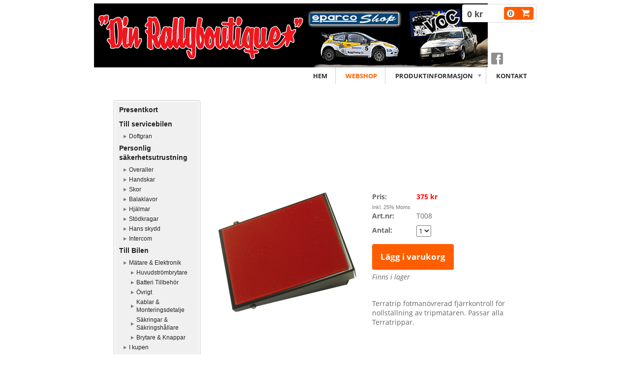

--- FILE ---
content_type: text/html;charset=utf-8
request_url: https://www.rallyboutique.com/store/p/0/terratrip-fotkontroll-606847
body_size: 8568
content:
<!DOCTYPE html PUBLIC "-//W3C//DTD XHTML 1.0 Transitional//EN" "http://www.w3.org/TR/xhtml1/DTD/xhtml1-transitional.dtd"><html lang="sv" xml:lang="sv" xmlns="http://www.w3.org/1999/xhtml" class=" h24_page_store h24_page_store_product_view touch-menu-fix js-bundles faux-section-support h24mobile design-19 theme-345"  xmlns:fb="http://www.facebook.com/2008/fbml">
<head>
	<meta name="keywords" content="Rally,VOC,Volvo,Orginal,Terratrip,Bilstein, Mintex,Sparco,Folkrace,Grayston,Rallycross" />
	<meta name="description" property="og:description" content="Terratrip fotmanövrerad fjärrkontroll för nollställning av tripmätaren. Passar alla Terratrippar...." />

			<link rel="canonical" href="https://www.rallyboutique.com/store/p/0/terratrip-fotkontroll-606847" />
	
				<meta property="og:image" content="https://dst15js82dk7j.cloudfront.net/226251/59716745-4SWzr.jpg"/>
			
	<link rel="shortcut icon" href="https://dbvjpegzift59.cloudfront.net/226251/861385-JmmtY.ico"/>
	<title>Terratrip Fotkontroll | Din Rallyboutique</title>

			<style type="text/css">
			/* h24-icon */
			@font-face {
    font-family: 'h24-icon';
    src: url('/public/css/fonts/h24icon-webfont.eot');
    src: url('/public/css/fonts/h24icon-webfont.eot?#iefix') format('embedded-opentype'),
         url('/public/css/fonts/h24icon-webfont.woff') format('woff'),
         url('/public/css/fonts/h24icon-webfont.ttf') format('truetype'),
         url('/public/css/fonts/h24icon-webfont.svg#h24-iconicon') format('svg');
    font-weight: normal;
    font-style: normal;
} 

/* Use the following CSS code if you want to use data attributes for inserting your icons */
[data-icon]:before {
	font-family: 'h24-icon';
	content: attr(data-icon);
	speak: none;
	font-weight: normal;
	line-height: 1;
	-webkit-font-smoothing: antialiased;
    -moz-osx-font-smoothing: grayscale;
}

.h24_icon_right_space {
	padding-right: 0.5em;
}
.h24_icon_left_space {
    padding-left: 0.5em;
}

.h24_icon_letterpress {
    /*.opacity(85);*/
    opacity: 0.85;
    filter: alpha(opacity=85);
    text-shadow: rgba(255,255,255,0.2) 0 .1em, rgba(0,0,0,0.4) -0.1em -0.1em;
}		</style>
	
		<script type="text/javascript" src="/public/js/jquery/jquery-1.7.2.min.js"></script>

	<link rel="stylesheet" media="screen" type="text/css" href="//d16pu24ux8h2ex.cloudfront.net/css/bundles/H24DLiveMode-0/3527bc1a20cf4ef2e4cf4681b7930dad.h24.gz.css" />
<link rel="stylesheet" media="screen" type="text/css" href="/Page/H24-Combined-CSS?v=12&amp;iv=426&amp;h=226251" />

<style type="text/css">
/* Bebas Neue */
/*! License for this font can be found at:http://www.fontsquirrel.com/license/bebas-neue !*/ @font-face {font-family:'BebasNeueRegular';src:url('/public/css/fonts/BebasNeue-webfont.eot');src:local('☺'), url('/public/css/fonts/BebasNeue-webfont.woff') format('woff'), url('/public/css/fonts/BebasNeue-webfont.ttf') format('truetype'), url('/public/css/fonts/BebasNeue-webfont.svg#webfontkEV7KIuF') format('svg');font-weight:normal;font-style:normal;}
</style>

<style type="text/css">
/* OpenSans */
/*! License for this font can be found at:http://www.fontsquirrel.com/license/open-sans !*/ @font-face {font-family:'OpenSans';src:url('/public/css/fonts/opensans-regular-webfont.eot');src:url('/public/css/fonts/opensans-regular-webfont.eot?#iefix') format('embedded-opentype'), url('/public/css/fonts/opensans-regular-webfont.woff') format('woff'), url('/public/css/fonts/opensans-regular-webfont.ttf') format('truetype'), url('/public/css/fonts/opensans-regular-webfont.svg#open_sansregular') format('svg');font-weight:normal;font-style:normal;}@font-face {font-family:'OpenSans';src:url('/public/css/fonts/opensans-italic-webfont.eot');src:url('/public/css/fonts/opensans-italic-webfont.eot?#iefix') format('embedded-opentype'), url('/public/css/fonts/opensans-italic-webfont.woff') format('woff'), url('/public/css/fonts/opensans-italic-webfont.ttf') format('truetype'), url('/public/css/fonts/opensans-italic-webfont.svg#open_sansitalic') format('svg');font-weight:normal;font-style:italic;}@font-face {font-family:'OpenSans';src:url('/public/css/fonts/opensans-bold-webfont.eot');src:url('/public/css/fonts/opensans-bold-webfont.eot?#iefix') format('embedded-opentype'), url('/public/css/fonts/opensans-bold-webfont.woff') format('woff'), url('/public/css/fonts/opensans-bold-webfont.ttf') format('truetype'), url('/public/css/fonts/opensans-bold-webfont.svg#open_sansbold') format('svg');font-weight:bold;font-style:normal;}@font-face {font-family:'OpenSans';src:url('/public/css/fonts/opensans-bolditalic-webfont.eot');src:url('/public/css/fonts/opensans-bolditalic-webfont.eot?#iefix') format('embedded-opentype'), url('/public/css/fonts/opensans-bolditalic-webfont.woff') format('woff'), url('/public/css/fonts/opensans-bolditalic-webfont.ttf') format('truetype'), url('/public/css/fonts/opensans-bolditalic-webfont.svg#open_sansbold_italic') format('svg');font-weight:bold;font-style:italic;}
</style>

<style type="text/css">
.h24-u-documentBackgroundHolder {background-color:#ffffff;background-image:none;}</style>





		<style type="text/css">
	.H24-Mobile-DesktopFooter {
		display:block;
	}
	</style>

					<style type="text/css">
		.responsive_header_panel {
			background-color: #121212 !important;
			color: #FFF !important;
		}

		.responsive_header_panel .header_panel_main .mobile-nav {
			background-color: #121212 !important;
		}

		.responsive_menu_action .hamburger_toggle_button_iconbar {
			background-color: #EEE !important;
		}

		.responsive_header_panel .page_title a:link,
		.responsive_header_panel .page_title a:visited {
			color: #FFF !important;
		}

		.h24mobile .responsive_nav_main .menu_level_1 li a,
		.h24mobile .responsive_nav_main .menu_level_1 li a:link,
		.h24mobile .responsive_nav_main .menu_level_1 li a:active,
		.h24mobile .responsive_nav_main .menu_level_1 li a:visited {
			background-color: #1e1e1e !important;
			border-top: 1px solid #383838 !important;
			border-bottom: 0 !important;
			color: #FFF !important;
		}
		.h24mobile .responsive_nav_main li.active > a:link, 
		.h24mobile .responsive_nav_main li.active > a:active,
		.h24mobile .responsive_nav_main li.active > a:visited {
			background-color: #121212 !important;
			color: #FFF !important;
		}

		.h24mobile .responsive_nav_main .menu_level_1 li.menu_submenu_open > a {
			border-top: 1px solid #383838 !important;
			background-color: #121212 !important;
			color: #FFF !important;
		}

		#responsive_flag_nav li a,
		#responsive_flag_nav li a:link,
		#responsive_flag_nav li a:active,
		#responsive_flag_nav li a:visited {
			background-color: #1e1e1e !important;
			border-top: 1px solid #383838 !important;
			border-bottom: 0 !important;
			color: #FFF !important;
		}

		.h24mobile .responsive_header_store_panel {
			background-color: #000000 !important;
		}

		#responsive_menu_icon {
			color: #FFF !important;
		}

	</style>
		<meta name="viewport" content="width=device-width, initial-scale=1.0" />
				<link rel="stylesheet" media="only screen and (max-width: 1023px)" type="text/css" href="//d16pu24ux8h2ex.cloudfront.net/css/bundles/H24MobileMode-0/710578b300f95d4168d83dfcefca172d.h24.gz.css" />		<script type="text/javascript">
		$(function() {
			$h24.mobile.init();
		});
		</script>
		<!-- End of responsive design -->
	


	<!--[if lte IE 7]>
	<script type="text/javascript">
		$(function(){$("#nav li").mouseover(function(){$(this).addClass("hover");}).mouseout(function(){$(this).removeClass("hover");});});
	</script>
	<![endif]-->
	



<!-- Google Analytics -->
<script type="text/javascript">
/* <![CDATA[ */
(function(i,s,o,g,r,a,m){i['GoogleAnalyticsObject']=r;i[r]=i[r]||function(){
(i[r].q=i[r].q||[]).push(arguments)},i[r].l=1*new Date();a=s.createElement(o),
m=s.getElementsByTagName(o)[0];a.async=1;a.src=g;m.parentNode.insertBefore(a,m)
})(window,document,'script','https://www.google-analytics.com/analytics.js','ga');

ga('create', 'UA-74030029-1', 'auto');
ga('send', 'pageview');
/* ]]> */
</script>
<!-- End Google Analytics -->


<style media="print">
	.hidden,#header,#head,.h24_footer,#footer,.h24_bg_image,#h24_webshop,#h24_order_popup,.h24_do_not_print,.alert_message,#h24_jq_tools_gallery,#facebox,#shadowbox_container,#top-menu-wrapper,#leftside,.sf-menu,#h24_simple_top_menu,#menu,#h24_controlPanel, #admin_panel, #add_content_panel, #ap_subMenuHolder,.editing_control_panel, .settings, .h24_minidropdown, .dialog_save_cancel_buttons,#h24_quickstart, #terms, #purchase_dialog, #h24_purchase_manager, .h24_dialog,#sortable_helper, .simplebit_tab, #h24_picnik_container, .visibility_hidden,.pp-FauxSection, .responsive_container{display:none !important;}/*! Non-supported blocks !*/ .h24_galleria_block {display:none !important;}/*! Make content wide !*/ .h24_heading span,.h24_content_container {width:95% !important;}.h24_collection {float:left;padding:10px;margin-bottom:20px;max-width:100% !important;width:auto !important;}.h24_collection_newline {clear:both;}.block_container {margin:0 10px 10px 0;}.h24_block_rss_block .mobile_fluid_width {width:95% !important;}.h24_content_container img {max-width:100% !important;}/*! Reset block height !*/ .block_container {min-height:auto !important;}.sortable {list-style-type:none;}body, .h24_design { background-color:#ffffff !important;;background-image:none !important;font-family:Georgia, Times, serif !important;font-size:11pt;/*!line-height:1.2;!*/ color:#000000 !important;}img {border:0;}p, span, td, th, h1,h2,h3,h4,h5,em,b,strong { color:#000000 !important;}p {margin:0;}li {background-image:none !important;}a:link, a:visited {color:#0059BF;background:transparent;font-weight:bold;text-decoration:underline;}/*! Clearing !*/ .clearer { clear:both; }/*! Simple gallery !*/ div.simple_gallery_content > div {float:left;position:relative;}div.simple_gallery_content  {clear:both;overflow:hidden;width:100%;}/*! Google maps !*/ div.h24_do_print {display:block;}</style>
</head>
<body class="h24-u-documentBackgroundHolder">
<div class="h24-u-documentBackgroundHolder-opacity-color"></div>


<div id="responsive_header_container" class="responsive_container">

<!-- Header panel -->
<div id="responsive_header_panel" class="responsive_header_panel ">
	<section class="header_panel_main">
		<div class="header_panel_nav_title">
							<h2 class="page_title">
					<a href="//www.rallyboutique.com/">
						Din Rallyboutique					</a>
				</h2>
						&nbsp;		</div>
		<nav class="mobile-nav">
			<div class="header_panel_nav_flag">
							</div>

						<div class="header_panel_nav_menu">
				<a href="#" id="responsive_menu_icon" class="responsive_menu_action">
					<span class="hamburger_toggle_button_iconbar">&nbsp;</span>
					<span class="hamburger_toggle_button_iconbar">&nbsp;</span>
					<span class="hamburger_toggle_button_iconbar">&nbsp;</span>
				</a>
			</div>
						<div style="clear:both"></div> 
		</nav>
	</section>
	
	<div class="clearer"></div>
</div>




<nav id="responsive_nav_main" class="responsive_nav_main responsive_nav_main_top closed">
	<ul class="menu_level_1">
								<li >
									<a href="/hem-30218532">
						Hem						
											</a>
											</li>
											<li >
									<a href="https://www.rallyboutique.com/store">
						Webshop						
											</a>
											</li>
											<li class="menu_submenu_parent">
									<a href="/produktinformasjon-31182681">
						Produktinformasjon						
												<span data-icon="&#xC03F;" aria-hidden="true"></span>
											</a>
												<ul class="menu_level_2">
																		<li >
																	<a href="/produktinformasjon/bromsbelägg-31182693">
										Bromsbelägg																			</a>
																							</li>
																								<li >
																	<a href="/produktinformasjon/trippmätare-31379468">
										Trippmätare																			</a>
																							</li>
																								<li >
																	<a href="/produktinformasjon/sparco-31430676">
										Sparco																			</a>
																							</li>
															</ul>
							</li>
											<li >
									<a href="/kontakt-30218645">
						Kontakt						
											</a>
											</li>
						</ul>
</nav>
<div style="clear: both"></div></div>
<div class="responsive_nav_overlay hidden" id="responsive_nav_overlay"></div>


<div id="fb-root"></div>

<!-- H24Design Template Start -->
	

	<div class="page">
		<div id="wrapper">
			<div class="container clearfix">
				<div id="header">
					<div class="holder">
						

<div class="h24-socialBox-container" style="left:804px; top:98px; display: inline-block;" data-section="socialBoxContainer" data-appearance="sidebar_closed" data-active="true" data-linked="yes">
																																															
 			 				<a href="http://www.facebook.com/dinrallyboutiqueab" aria-label="facebook" onclick="window.open(this.href);return false;">
					<span class="h24-socialBox-headerPanel-icon  h24-socialBox-headerPanel-icon__dark " data-icon="&#58385;" aria-hidden="true"></span>				</a>
 																																																										
		</div>
<div id="h24_store_mini_cart" style="top: 2px; right: 0px; ">
				<span class="h24_store_mini_cart_price">0 kr</span>
		<a class="h24_store_mini_cart_go_checkout h24-HpButton h24-HpButton__isPrimary h24-HpButton__noShadow" href="/store/checkout">
			<span class="h24_store_mini_cart_quantity_container">
				<span class="h24_store_mini_cart_quantity">0</span>
			</span>
			<span aria-hidden="true" data-icon="&#54582;"></span>
		</a>
	</div>
					</div>
					<div class="navigation">
						<ul id="nav" class="fixTouchNav">
																							<li class=" ">
																			<a href="/">Hem</a>
																	</li>
																							<li class="active ">
																			<a href="https://www.rallyboutique.com/store">Webshop</a>
																	</li>
																							<li class=" ">
																			<a href="/produktinformasjon-31182681" class="submenu">
											<span class="parent">Produktinformasjon</span>
										</a>
										<div class="drop">
											<ul>
																																						<li class="">
																													<a href="/produktinformasjon/bromsbelägg-31182693">Bromsbelägg</a>
																											</li>
																																						<li class="">
																													<a href="/produktinformasjon/trippmätare-31379468">Trippmätare</a>
																											</li>
																																						<li class="">
																													<a href="/produktinformasjon/sparco-31430676">Sparco</a>
																											</li>
																							</ul>
										</div>
																	</li>
																							<li class=" last">
																			<a href="/kontakt-30218645">Kontakt</a>
																	</li>
													</ul>
					</div>
				</div>
				<div id="main">
					<div id="content">
						<div id="h24_content_container" class="h24_content_container" style="width:818px; margin-left:0px;">	<div id="h24_store_product" class="h24_store">		<input type="hidden" name="productId" value="606847"/>				<script type="text/javascript">			$(function() {				$h24.store_manager.initProduct({"addThis":1});			});		</script>					
	<div id="h24_store_category_menu" class="h24_normal_text">
		<input type="hidden" name="categoryId" value="253008"/>
		
				<ul class="h24_store_category_menu_level_1">
							<li class="h24_store_category_manager_first">
					<a href="/store/category/presentkort-270440" >Presentkort</a>

														</li>
							<li class="h24_store_category_manager_notfirst">
					<a href="/store/category/till-servicebilen-268904" >Till servicebilen</a>

																<ul class="h24_store_category_menu_level_2">
																								<li>
										<a href="/store/category/doftgran-268905" >Doftgran</a>
										
																													</li>
														</ul>
									</li>
							<li class="h24_store_category_manager_notfirst">
					<a href="/store/category/personlig-säkerhetsutrustning-262128" >Personlig säkerhetsutrustning</a>

																<ul class="h24_store_category_menu_level_2">
																								<li>
										<a href="/store/category/overaller-262129" >Overaller</a>
										
																													</li>
																									<li>
										<a href="/store/category/handskar-262130" >Handskar</a>
										
																													</li>
																									<li>
										<a href="/store/category/skor-262131" >Skor</a>
										
																													</li>
																									<li>
										<a href="/store/category/balaklavor-262132" >Balaklavor</a>
										
																													</li>
																									<li>
										<a href="/store/category/hjälmar-262133" >Hjälmar</a>
										
																													</li>
																									<li>
										<a href="/store/category/stödkragar-262134" >Stödkragar</a>
										
																													</li>
																									<li>
										<a href="/store/category/hans-skydd-262135" >Hans skydd</a>
										
																													</li>
																									<li>
										<a href="/store/category/intercom-253016" >Intercom</a>
										
																													</li>
														</ul>
									</li>
							<li class="h24_store_category_manager_notfirst">
					<a href="/store/category/till-bilen-251343" >Till Bilen</a>

																<ul class="h24_store_category_menu_level_2">
																								<li>
										<a href="/store/category/mätare-elektronik-249234" >Mätare & Elektronik</a>
										
																															<ul class="h24_store_category_menu_level_3">
																																							<li>
															<a href="/store/category/huvudströmbrytare-249235" >Huvudströmbrytare</a>
															
																																												</li>
																																								<li>
															<a href="/store/category/batteri-tillbehör-249237" >Batteri Tillbehör</a>
															
																																												</li>
																																								<li>
															<a href="/store/category/övrigt-249238" >Övrigt</a>
															
																																												</li>
																																								<li>
															<a href="/store/category/kablar-monteringsdetalje-249239" >Kablar & Monteringsdetalje</a>
															
																																												</li>
																																								<li>
															<a href="/store/category/säkringar-säkringshållare-249240" >Säkringar & Säkringshållare</a>
															
																																												</li>
																																								<li>
															<a href="/store/category/brytare-knappar-249509" >Brytare & Knappar</a>
															
																																												</li>
																								</ul>
																			</li>
																									<li>
										<a href="/store/category/i-kupen-248504" >I kupen</a>
										
																															<ul class="h24_store_category_menu_level_3">
																																							<li>
															<a href="/store/category/pedalsatser-och-fotstöd-248505" >Pedalsatser och fotstöd</a>
															
																																												</li>
																																								<li>
															<a href="/store/category/bälte-tillbehör-249222" >Bälte tillbehör</a>
															
																																												</li>
																																								<li>
															<a href="/store/category/kartläsar-249223" >Kartläsar</a>
															
																																												</li>
																																								<li>
															<a href="/store/category/trippmätare-253008" class="h24_store_category_menu_active">Trippmätare</a>
															
																																												</li>
																																								<li>
															<a href="/store/category/övrigt-249232" >Övrigt</a>
															
																																												</li>
																																								<li>
															<a href="/store/category/ratt-och-rattnav-269599" >Ratt och rattnav</a>
															
																																												</li>
																								</ul>
																			</li>
																									<li>
										<a href="/store/category/bilens-utsida-248500" >Bilens utsida</a>
										
																															<ul class="h24_store_category_menu_level_3">
																																							<li>
															<a href="/store/category/tejp-248501" >Tejp</a>
															
																																												</li>
																																								<li>
															<a href="/store/category/övrigt-248502" >Övrigt</a>
															
																																												</li>
																																								<li>
															<a href="/store/category/huvlås-andra-låsförband-248503" >Huvlås & Andra låsförband</a>
															
																																												</li>
																								</ul>
																			</li>
																									<li>
										<a href="/store/category/motor-251344" >Motor</a>
										
																															<ul class="h24_store_category_menu_level_3">
																																							<li>
															<a href="/store/category/bränsle-251345" >Bränsle</a>
															
																																												</li>
																																								<li>
															<a href="/store/category/förgasar-luftfilter-251378" >Förgasar & Luftfilter</a>
															
																																												</li>
																																								<li>
															<a href="/store/category/oljekylare-283220" >Oljekylare</a>
															
																																												</li>
																								</ul>
																			</li>
																									<li>
										<a href="/store/category/bromsdetaljer-251736" >Bromsdetaljer</a>
										
																															<ul class="h24_store_category_menu_level_3">
																																							<li>
															<a href="/store/category/bromsbelägg-251737" >Bromsbelägg</a>
															
																																												</li>
																																								<li>
															<a href="/store/category/bromsvågar-251987" >Bromsvågar</a>
															
																																												</li>
																																								<li>
															<a href="/store/category/tillbehör-251988" >Tillbehör</a>
															
																																												</li>
																								</ul>
																			</li>
																									<li>
										<a href="/store/category/väghållning-251735" >Väghållning</a>
										
																															<ul class="h24_store_category_menu_level_3">
																																							<li>
															<a href="/store/category/stötdämpare-264541" >Stötdämpare</a>
															
																																												</li>
																																								<li>
															<a href="/store/category/fjädrar-264542" >Fjädrar</a>
															
																																												</li>
																																								<li>
															<a href="/store/category/övrigt-väghållning-277767" >Övrigt väghållning</a>
															
																																												</li>
																								</ul>
																			</li>
														</ul>
									</li>
							<li class="h24_store_category_manager_notfirst">
					<a href="/store/category/voc-246713" >VOC</a>

																<ul class="h24_store_category_menu_level_2">
																								<li>
										<a href="/store/category/740-940-246714" >740/940</a>
										
																															<ul class="h24_store_category_menu_level_3">
																																							<li>
															<a href="/store/category/bromsbelägg-246715" >Bromsbelägg</a>
															
																																												</li>
																																								<li>
															<a href="/store/category/väghållning-246856" >Väghållning</a>
															
																																												</li>
																																								<li>
															<a href="/store/category/avgas-246857" >Avgas</a>
															
																																												</li>
																																								<li>
															<a href="/store/category/motor-246861" >Motor</a>
															
																																												</li>
																								</ul>
																			</li>
																									<li>
										<a href="/store/category/240-246716" >240</a>
										
																															<ul class="h24_store_category_menu_level_3">
																																							<li>
															<a href="/store/category/bromsbelägg-246858" >Bromsbelägg</a>
															
																																												</li>
																																								<li>
															<a href="/store/category/väghållning-246859" >Väghållning</a>
															
																																												</li>
																																								<li>
															<a href="/store/category/avgas-246860" >Avgas</a>
															
																																												</li>
																																								<li>
															<a href="/store/category/motor-246862" >Motor</a>
															
																																												</li>
																								</ul>
																			</li>
														</ul>
									</li>
					</ul>
	</div>

<div id="h24_mobile_store_category_menu" style="display:none">
	<select size="1" id="h24_mobile_store_category_menu_nav">
		<option value="" selected="selected"># Kategorier #</option>
						<option value="/store/category/presentkort-270440">Presentkort</option>

											<option value="/store/category/till-servicebilen-268904">Till servicebilen</option>

										
									<option value="/store/category/doftgran-268905">- Doftgran</option>
							
																	
									<option value="/store/category/personlig-säkerhetsutrustning-262128">Personlig säkerhetsutrustning</option>

										
									<option value="/store/category/overaller-262129">- Overaller</option>
							
																	
									<option value="/store/category/handskar-262130">- Handskar</option>
							
																	
									<option value="/store/category/skor-262131">- Skor</option>
							
																	
									<option value="/store/category/balaklavor-262132">- Balaklavor</option>
							
																	
									<option value="/store/category/hjälmar-262133">- Hjälmar</option>
							
																	
									<option value="/store/category/stödkragar-262134">- Stödkragar</option>
							
																	
									<option value="/store/category/hans-skydd-262135">- Hans skydd</option>
							
																	
									<option value="/store/category/intercom-253016">- Intercom</option>
							
																	
									<option value="/store/category/till-bilen-251343">Till Bilen</option>

										
									<option value="/store/category/mätare-elektronik-249234">- Mätare & Elektronik</option>
							
																																																																						
									<option value="/store/category/i-kupen-248504">- I kupen</option>
							
																															<option value="/store/category/pedalsatser-och-fotstöd-248505">-- Pedalsatser och fotstöd</option>
																																						<option value="/store/category/bälte-tillbehör-249222">-- Bälte tillbehör</option>
																																						<option value="/store/category/kartläsar-249223">-- Kartläsar</option>
																																						<option value="/store/category/trippmätare-253008">-- Trippmätare</option>
																																						<option value="/store/category/övrigt-249232">-- Övrigt</option>
																																						<option value="/store/category/ratt-och-rattnav-269599">-- Ratt och rattnav</option>
																																			
									<option value="/store/category/bilens-utsida-248500">- Bilens utsida</option>
							
																																																	
									<option value="/store/category/motor-251344">- Motor</option>
							
																																																	
									<option value="/store/category/bromsdetaljer-251736">- Bromsdetaljer</option>
							
																																																	
									<option value="/store/category/väghållning-251735">- Väghållning</option>
							
																																																	
									<option value="/store/category/voc-246713">VOC</option>

										
									<option value="/store/category/740-940-246714">- 740/940</option>
							
																																																								
									<option value="/store/category/240-246716">- 240</option>
							
																																																								
							</select>
</div>						<div id="h24_store_product_view" style="width: 616px;">						<div class="h24_store_product_name_container">								<h1 class="h24_store_product_name h24_big_heading h24_big_heading_store" style="line-height: 1;">					Terratrip Fotkontroll									</h1>			</div>						<div class="clearer" style="margin-bottom: 10px;"></div>										<div id="h24_store_product_images" style="width: 293px; margin-right: 30px;">					<div class="h24_store_product_large_image" style="width: 293px; height: 247.04642409034px;">													<a href="https://h24-original.s3.amazonaws.com/226251/20967653-P6M7j.jpg" title="T008_Large" rel="lightbox[253008606847]" class="h24-js-iv">								<img src="https://dst15js82dk7j.cloudfront.net/226251/59716745-4SWzr.jpg" width="293" height="247" srcset="https://dst15js82dk7j.cloudfront.net/226251/73839694-z8fgH.jpg 586w" border="0" alt="Terratrip Fotkontroll"/>							</a>																		</div>									</div>						<div id="h24_store_product_sale_description" style="width: 293px;" class="h24_normal_text">				<div class="h24_store_product_sale">					<div class="clearer"></div><div class="h24_store_product_sale_left_column">			Pris: 	</div><div class="h24_store_product_sale_right_column h24_store_product_price">	375 kr</div><div class="clearer"></div>	<div class="h24_store_product_tax">		Inkl. 25% Moms	</div>	<div class="h24_store_product_sale_left_column">		Art.nr: 	</div>	<div class="h24_store_product_sale_right_column">		T008	</div>	<div class="clearer"></div><div class="clearer"></div><div class="clearer"></div>	<div class="clearer" style="margin-bottom: 5px;"></div>		<div class="h24_store_product_sale_left_column">Antal:</div>	<div class="h24_store_product_sale_right_column h24_store_product_quantity">		<select name="quantity" class="h24_normal_text">							<option value="1">1</option>							<option value="2">2</option>					</select>	</div><div class="clearer"></div>	<div class="clearer" style="margin-bottom: 10px;"></div><div class="clearer h24_store_product_select_variant_error hidden" style="margin-bottom: 10px;">	<p class="alert_message"><strong>Vänligen välj en produktvariant ovan</strong></p></div>	<div class="h24_store_product_cart_button">		<a href="#" onClick="$h24.store_manager.addProductToCart(this, 606847); return false;" class="h24-HpButton h24-HpButton__isPrimary h24-HpButton__isMedium" title="">Lägg i varukorg</a>		<div class="clearer"></div>	</div>			<div class="clearer" style="margin-bottom: 5px;"></div>							<div class="h24_store_product_instock">					Finns i lager				</div>							</div>								<div class="clearer" style="padding-bottom: 10px;"></div>													<script type="text/javascript">					var addthis_config =					{					   ui_language: "sv" 					}					</script>					<div class="clearer" style="padding-bottom: 10px;"></div>					<!-- AddThis Button BEGIN -->					<div class="addthis_toolbox addthis_default_style ">						<a class="addthis_button_facebook_like" fb:like:layout="button_count"></a>						<a class="addthis_button_preferred_1"></a>						<a class="addthis_button_preferred_2"></a>						<a class="addthis_button_preferred_3"></a>						<a class="addthis_button_preferred_4"></a>						<a class="addthis_button_compact"></a>						<a class="addthis_counter addthis_bubble_style"></a>					</div>					<div class="clearer" style="padding-bottom: 5px;"></div>					<!-- AddThis Button END -->													<div class="clearer" style="padding-bottom: 10px;"></div>					<div class="h24_store_product_description">						Terratrip fotmanövrerad fjärrkontroll för nollställning av tripmätaren. Passar alla Terratrippar.					</div>							</div>					</div>		<div class="clearer"></div>	</div></div>
					</div>
				<div style="clear:both"></div> 
				</div>
			</div>
		</div>
		<div id="footer">
			<div class="container">&nbsp;</div>
				<div id="h24_footer_content" class="h24_footer_content">		<p>&nbsp;Samtliga priser är angivna inklusive moms • Din Rallyboutique • Tel 070-231 45 28.</p>	</div>				<div class="H24-Mobile-DesktopFooter">
		<div class="h24_footer_content">
					
			<br/>
							<p class="h24_mobile_show"><a href="?desktop=1" rel="nofollow">Visa skrivbordsversion</a></p>
					</div>
	</div>

		</div>
	</div><!-- H24Design Template End -->



	<div id="h24_store_panel" class="hidden h24_do_not_print">
		<div id="h24_store_panel_wrapper">
			<div id="h24_store_panel_content">
			</div>
		</div>
	</div>


	<script type="text/javascript" src="//d16pu24ux8h2ex.cloudfront.net/js/bundles/H24DLiveMode/2c7f98b343ab2d0dd631008d77d9c495.gz.js"></script>
<script type="text/javascript" src="/public/js/dynamic-resources.php?hid=226251&amp;vl=sv-SE&amp;l=1&amp;ac=sv-SE&amp;dl=sv-SE"></script>
<script type="text/javascript">
<!--//--><![CDATA[
$(function(){$h24.docReady();});
//]]>
</script>
<!--[if IE 7]><script type="text/javascript">document.getElementsByTagName('html')[0].className += ' ua-ie7';</script><![endif]-->
<!--[if IE 8]><script type="text/javascript">document.getElementsByTagName('html')[0].className += ' ua-ie8';</script><![endif]-->
<!--[if lte IE 8]><script type="text/javascript">document.getElementsByTagName('html')[0].className += ' ua-lte-ie8';</script><![endif]-->
<!--[if IE 9]><script type="text/javascript">document.getElementsByTagName('html')[0].className += ' ua-ie9';</script><![endif]-->
<script type="text/javascript">
<!--//--><![CDATA[

	var $h24 = new h24core({"pageid":10821591,"homepageid":"226251","sessionid":"8hvdmt9iafslq64kp6camhd1p65dj13f","editorBrandname":"Hemsida24","pageci":"30220168","design_id":"19","theme_id":"345","navigation_selectors":"#nav","design_revision_id":"3178","overflow_item_selector":"#nav > li","overflow_width":"898","overflowing_menu_allowed":false,"ckeditor_html_enabled":false,"blocks":[],"lang":"sv-SE","imageViewer":"Fancybox","isMobile":true,"hasActiveStore":true}); 
				
	$(function() {
		// Background-attachment equal to fixed is not working so good on mobiles/tablets, so replace with 
		// scroll instead only on body and page faux sections.
		if ($(window).width() <= 1280 && Modernizr.touch)
		{
			// MOBILE TOUCH DEVICE
			
			if ($('body').css('backgroundAttachment') === 'fixed')
			{
				$('body').css('backgroundAttachment', 'scroll');
			}

			$('.pp-FauxSection').each(function() {
				var $this = $(this);

				if ($this.css('backgroundAttachment') === 'fixed')
				{
					$this.css('backgroundAttachment', 'scroll');
				}
			});
		}
	});


//]]>
</script>
<script type="text/javascript">
/* <![CDATA[ */
document.write('<div id="h24_webshop" class="hidden h24_do_not_print"><div id="h24_webshop_wrapper"><div id="h24_webshop_toggle" class="toggle_webshop"><span>Varukorg</span></div><div id="h24_webshop_content"></div><!'+'--[if lte IE 6.5]><iframe></iframe><![endif]--></div></div>');
document.write('<div data-color="#000000" data-opacity="0.3" data-speed="500" class="h24_jqt_simple_overlay h24_do_not_print" id="h24_jq_tools_gallery" ><a class="h24_jqt_prev">Föregående</a><a class="h24_jqt_next">Nästa</a><div class="h24_jqt_info"></div><img class="h24_jqt_progress" src="/public/js/jquery/jquery_tools/flowplayer/loading.gif" alt="Loading..." /></div>');
$(function() {
	var a = new Image(1,1);
	a.src="/public/js/h24ca_ddb.php?hid=226251&referer="+encodeURIComponent(document.referrer)+"&r="+Math.random()*1000000;
});
/* ]]> */
</script>



<script type="text/javascript">
$(function() {
		var iframesOnPage = $('iframe').size();

	if (iframesOnPage > 0) {
		setInterval(function() {
			$h24.fauxSections.reposition();
		}, 500);
	}
});
</script>

</body>
	<script type="text/javascript">
				$(function() {
			// Load font awesome dynamically
			(function() {
				var l = document.createElement('link');
				l.rel = 'stylesheet';
				l.href = '//cdnjs.cloudflare.com/ajax/libs/font-awesome/4.7.0/css/font-awesome.min.css';
				var h = document.getElementsByTagName('head')[0];
				h.parentNode.insertBefore(l, h);
			})();
		});
	</script>

					<script type="text/javascript">
		(function($, undefined) {
			$(function() {
				// Only add recaptcha script if any form blocks exists
				if ($('#h24_content_container .form_block').size() > 0) {
					var script = document.createElement("script");
				    script.type = "text/javascript";
				    script.src = "https://www.google.com/recaptcha/api.js?hl=sv";
				    script.defer = true;
				    script.async = true;

				    $("head").append(script);
				}
			});
		})(jQuery);
		</script>
	</html>


--- FILE ---
content_type: text/plain
request_url: https://www.google-analytics.com/j/collect?v=1&_v=j102&a=1172259364&t=pageview&_s=1&dl=https%3A%2F%2Fwww.rallyboutique.com%2Fstore%2Fp%2F0%2Fterratrip-fotkontroll-606847&ul=en-us%40posix&dt=Terratrip%20Fotkontroll%20%7C%20Din%20Rallyboutique&sr=1280x720&vp=1280x720&_u=IEBAAEABAAAAACAAI~&jid=1920177385&gjid=307059276&cid=492053788.1768997501&tid=UA-74030029-1&_gid=1252399400.1768997501&_r=1&_slc=1&z=921685169
body_size: -451
content:
2,cG-LPETDJHW6V